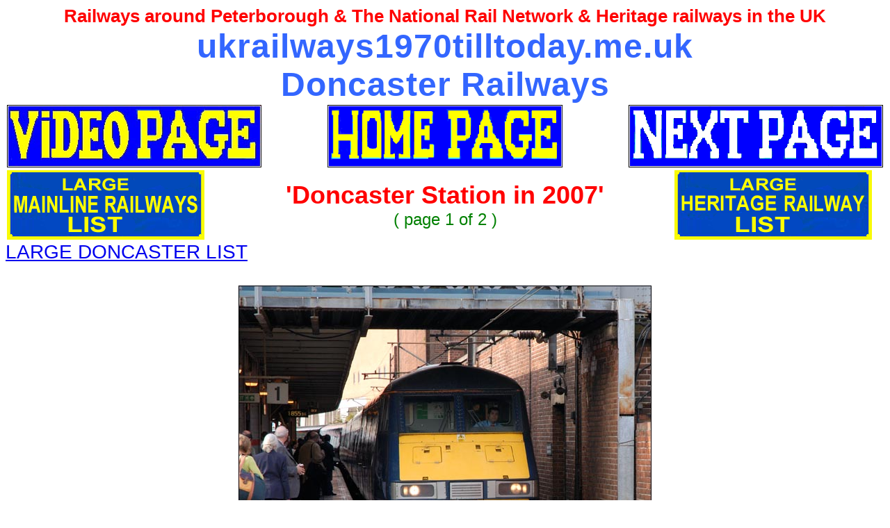

--- FILE ---
content_type: text/html
request_url: http://ukrailways1970tilltoday.me.uk/doncaster_railways.html
body_size: 2712
content:
<!DOCTYPE HTML PUBLIC "-//W3C//DTD HTML 4.01 Transitional//EN"
  "http://www.w3.org/TR/html4/loose.dtd">
<html>
<head>
	<title>Doncaster railway station in 2007</title>
	<meta content="MSHTML 8.00.6001.18975" name="GENERATOR" />
	<meta content="Doncaster, railway, station ECML" name="keywords" />
	<meta content="text/html;charset=utf-8" http-equiv="Content-Type" />
	<meta content="MSHTML 8.00.6001.18939" name="GENERATOR" />
	<meta content="trains at Doncaster railway station in 2007" name="description" />
	<link href="ccs/textone.css" rel="stylesheet" type="text/css" />
</head>
<body>
<div class="xz"><span pbzloc="142" style="color: #ff0000">Railways around Peterborough&nbsp;&amp; The National Rail Network &amp; Heritage railways in the UK</span></div>

<div class="xh">ukrailways1970tilltoday.me.uk</div>

<div class="xh">Doncaster Railways</div>

<table align="center" border="0" cellpadding="1" cellspacing="1" style="height: 73px; width: 100%">
	<tbody>
		<tr>
			<td style="height: 5px; width: 33%; vertical-align: top; text-align: left">
			<div class="xl"><a class="0" href="videospageofrailways.html"><img alt="video page" src="Button_Video_Large.jpg" style="border-top: 0px solid; height: 90px; border-right: 0px solid; width: 366px; border-bottom: 0px solid; float: left; border-left: 0px solid" title="video page" /></a></div>
			</td>
			<td style="height: 5px; width: 33%; vertical-align: top; text-align: center">
			<div class="xx"><a class="0" href="index.html"><img alt="Home Page" src="button_Home_Page_large.gif" style="border-top: 0px solid; height: 90px; border-right: 0px solid; width: 366px; border-bottom: 0px solid; border-left: 0px solid" title="Home Page" /></a></div>
			</td>
			<td style="height: 5px; width: 33%; vertical-align: top; text-align: right">
			<div class="yr"><a href="doncaster_railways-2007-2.html"><span style="font-size: 18px"><span style="font-family: arial,helvetica,sans-serif"><img alt="Next Page at Doncaster in 2007" src="button-next-larger.gif" style="border-top: 0px solid; height: 90px; border-right: 0px solid; width: 366px; border-bottom: 0px solid; border-left: 0px solid" title="Next Page at Doncaster in 2007" /></span></span></a></div>
			</td>
		</tr>
	</tbody>
</table>

<table border="0" cellpadding="1" cellspacing="1" style="height: 76px; width: 100%">
	<tbody>
		<tr>
			<td style="width: 300px"><a href="ZZZxklistRail_larger.html"><img alt="Full page list of Mainline station pages on this site" src="button_mainlinerailwaylargelong.gif" style="border-top: 0px solid; height: 100px; border-right: 0px solid; width: 284px; border-bottom: 0px solid; border-left: 0px solid" title="Full page list of Mainline station pages on this site" /></a></td>
			<td>
			<div class="xw">&#39;Doncaster Station in 2007&#39;</div>

			<div class="xx"><span style="color: #008000">(&nbsp;</span><span style="color: #008000">page&nbsp;1 of&nbsp;2 )</span></div>
			</td>
			<td style="width: 300px"><a href="ZZZaaalistHet_large.html"><img alt="Full page list of Heritage Railways pages on this site" src="button_Heritagerailwaylargelong.gif" style="border-top: 0px solid; height: 100px; border-right: 0px solid; width: 284px; border-bottom: 0px solid; border-left: 0px solid" title="Full page list of Heritage Railways pages on this site" /></a></td>
		</tr>
	</tbody>
</table>

<div class="yl"><a href="Doncaster_larger_list_page.html">LARGE&nbsp;DONCASTER LIST</a></div>

<div class="yl">&nbsp;</div>

<div class="yy"><img alt=" GNER train to Kings Cross comes into platform 1 at Doncaster " border="0" height="472" hspace="0" src="doncaster-GNER-train-into-platform-1-in-2007.jpg" title=" GNER train to Kings Cross comes into platform 1 at Doncaster " width="594" /></div>

<div class="yy">&nbsp;</div>

<div class="yy">A GNER train to Kings Cross comes into platform 1 at Doncaster station in 2007 with the DVT at the London end as normal, and a class 91 at the rear of the train.</div>

<div class="yy">&nbsp;</div>

<div class="yy"><img alt="GNER class 91 comes slowly into Doncaster station " border="0" height="329" hspace="0" src="doncaster-class91-in-2007.jpg" title=" GNER class 91 comes slowly into Doncaster station " width="711" /></div>

<div class="yy">&nbsp;</div>

<div class="yy">GNER class 91 comes slowly into Doncaster station in 2007 on a down train.</div>

<div class="yy">&nbsp;</div>

<div class="yy"><img alt="Class 185 118 in Doncaster station " border="0" height="585" hspace="0" src="doncaster-frist-185118-in-2007.jpg" title="Class 185 118 in Doncaster station " width="512" /></div>

<div class="yy">&nbsp;</div>

<div class="yy">Class 185 118&nbsp;in Doncaster station in 2007</div>

<div class="yy">&nbsp;</div>

<div class="yy">These Class 185 First TransPennine Express&nbsp;diesel multiple-units were built by Siemens in Germany.</div>

<div class="yy">&nbsp;</div>

<div class="yy"><img align="bottom" alt="Northern 153 304 at Doncaster station in 2007 " border="0" height="435" hspace="0" src="DoncasterNorthern153304inbay2007.jpg" title="Northern 153 304 at Doncaster station in 2007 " width="684" /></div>

<div class="yy">&nbsp;</div>

<div class="yy">Northern class 153 304 at Doncaster station in 2007</div>

<div class="yy">&nbsp;</div>

<div class="yy"><img alt="Class 47528 at Doncaster in 2007" border="0" height="196" hspace="0" src="doncaster-class-47528-in-2007.jpg" title="Class 47528 at Doncaster in 2007" width="711" /></div>

<div class="yy">&nbsp;</div>

<div class="yl">Class 47528 at Doncaster in 2007.&nbsp;This was the&nbsp;last Brush Type 4 to be built at Crewe and had the name Queens Own Mercian Yeomanry. It was&nbsp;in the yard at Doncaster near to the station. This class 47 was to be cut up in 2008 at Ron Hull Jr in&nbsp;Rotherham.</div>

<div class="yy">&nbsp;</div>

<div class="yy">&nbsp;</div>

<div class="yy"><font face="Arial" size="4"><a href="doncaster_railways.html"><span style="font-size: 18px"><span style="font-family: arial,helvetica,sans-serif"><img alt="Top of This Page" src="Button_top_of_Page_large.gif" style="border-top: 0px solid; height: 90px; border-right: 0px solid; width: 366px; border-bottom: 0px solid; border-left: 0px solid" title="Top of This Page" /></span></span></a><strong><span style="font-size: 18px"><span style="font-family: arial,helvetica,sans-serif">&nbsp;&nbsp; </span></span></strong><a href="doncaster_railways-2007-2.html"><span style="font-size: 18px"><span style="font-family: arial,helvetica,sans-serif"><img alt="Next Page at Doncaster in 2007" src="button-next-larger.gif" style="border-top: 0px solid; height: 90px; border-right: 0px solid; width: 366px; border-bottom: 0px solid; border-left: 0px solid" title="Next Page at Doncaster in 2007" /></span></span></a></font></div>

<div>&nbsp;</div>

<div class="yz">Doncaster Railway station</div>

<div class="yy">&nbsp;</div>

<div class="yl">Doncaster railway station is in South Yorkshire and it is 156 miles from London Kings Cross. Doncaster station is now (2019)&nbsp;managed by LNER. Doncaster station is on of the East Coast Main Line (ECML).&nbsp; Doncaster is one of the main railway stations on the ECML.</div>

<div class="yy">&nbsp;</div>

<div class="yl">Doncaster station has eight platforms on two islands platforms. Platforms one three and four and eight are through platforms. Platforms six and seven are bays at the north of the station on the down side. Platform two and five are south-facing bays on the up side. It now has another (new) platform with the number 0 on the up side at the norther end.</div>

<div class="yy">&nbsp;</div>

<div class="yl">There is a good mixture of train operators who now run thier services to from and though Doncaster station. LNER now( 2019) runs the main ECML trains replacing Virgin East Coast&nbsp; East Coast and NXEC and GNER be for them . First Hull Trains also run there trains though Hull to London. Cross Country and Northern Rail trains together with First TransPennine Express and East Midlands Trains also use this station</div>

<div class="yy">&nbsp;</div>

<div class="yz">The Plant</div>

<div class="yy">&nbsp;</div>

<div class="yl">Doncaster&#39;s Great Northern Railway railway works was called The Plant. It was established by the Great Northern Railway in 1853. This railway works is (or what is left of it now ) next to the station on the west or down side of the station. LNER A3s and A4s were just two of the many classes of steam engines that came out of these works.</div>

<div class="yl" pbzloc="147">&nbsp;</div>

<div class="yl" pbzloc="148"><span style="color: #ff0000">Doncater pages in 2007</span></div>

<div class="yl">&nbsp;</div>

<div class="yl" pbzloc="150">1 <a href="doncaster_railways.html" pbzloc="149">GNER trains &amp; 153304 at Doncaster station 2007</a>&nbsp;This Page</div>

<div class="yl">&nbsp;</div>

<div class="yl"><a class="0" href="doncaster_railways-2007-2.html">GNER HST&nbsp;&amp; 312903&nbsp;&amp;&nbsp;two 08s in 2007</a></div>

<div class="yl">&nbsp;</div>

<p style="text-align: center"><font face="Arial" size="4"><a href="doncaster_railways.html"><span style="font-size: 18px"><span style="font-family: arial,helvetica,sans-serif"><img alt="Top of This Page" src="Button_top_of_Page_large.gif" style="border-top: 0px solid; height: 90px; border-right: 0px solid; width: 366px; border-bottom: 0px solid; border-left: 0px solid" title="Top of This Page" /></span></span></a><strong><span style="font-size: 18px"><span style="font-family: arial,helvetica,sans-serif">&nbsp;&nbsp; </span></span></strong><a href="doncaster_railways-2007-2.html"><span style="font-size: 18px"><span style="font-family: arial,helvetica,sans-serif"><img alt="Next Page at Doncaster in 2007" src="button-next-larger.gif" style="border-top: 0px solid; height: 90px; border-right: 0px solid; width: 366px; border-bottom: 0px solid; border-left: 0px solid" title="Next Page at Doncaster in 2007" /></span></span></a></font></p>

<div class="xx" style="text-align: center"><font face="Arial" size="4"><strong><span style="font-size: 18px"><span style="font-family: arial,helvetica,sans-serif">&nbsp;</span></span></strong></font></div>

<p class="xx" style="text-align: center"><font face="Arial" size="4"><span style="font-size: 18px"><span style="font-family: arial,helvetica,sans-serif"><a class="0" href="index.html"><img alt="Home Page" src="button_Home_Page_large.gif" style="border-top: 0px solid; height: 90px; border-right: 0px solid; width: 366px; border-bottom: 0px solid; border-left: 0px solid" title="Home Page" /></a></span></span><strong><span style="font-size: 18px"><span style="font-family: arial,helvetica,sans-serif">&nbsp;&nbsp; </span></span></strong><span style="font-size: 18px"><span style="font-family: arial,helvetica,sans-serif"><a class="0" href="Signal_boxes.html"><img alt="Signal Box Page" src="Button_signal_box_page.jpg" style="border-top: 0px solid; height: 90px; border-right: 0px solid; width: 366px; border-bottom: 0px solid; border-left: 0px solid" title="Signal Box Page" /></a></span></span></font></p>

<div class="xx">&nbsp;</div>

<table align="center" cellpadding="1" cellspacing="1" style="height: 245px; width: 4.78%">
	<tbody>
		<tr>
			<td style="width: 30%; text-align: center">
			<p class="xr"><a href="ZZZxklistRail_larger.html"><font face="Arial" size="4"><span style="font-size: 18px"><span style="font-family: arial,helvetica,sans-serif"><span style="font-size: 26px"><span style="color: #0000ff"><span style="font-size: 18px"><span style="font-family: arial,helvetica,sans-serif"><span style="font-size: 26px"><span style="font-family: arial,helvetica,sans-serif"><span style="font-size: 18px"><span style="font-size: 18px"><img alt="full page Mainline Railway list " src="Button4_larger_mainline.gif" style="border-top: 0px solid; height: 233px; border-right: 0px solid; width: 280px; border-bottom: 0px solid; border-left: 0px solid" title="full page Mainline Railway list " /></span></span></span></span></span></span></span></span></span></span></font></a></p>
			</td>
			<td style="width: 30%; text-align: center">
			<p><a href="ZZZaaalistHet_large.html"><span style="font-size: 18px"><span style="font-family: arial,helvetica,sans-serif"><span style="font-size: 26px"><span style="color: #0000ff"><span style="font-size: 18px"><span style="font-family: arial,helvetica,sans-serif"><span style="font-size: 26px"><span style="font-family: arial,helvetica,sans-serif"><span style="font-size: 18px"><span style="font-size: 18px"><img alt="full page Heritage Railway list " src="Button4_V_LARGE_Heritage.gif" style="border-top: 0px solid; border-right: 0px solid; border-bottom: 0px solid; border-left: 0px solid" title="full page Heritage Railway list " /></span></span></span></span></span></span></span></span></span></span></a></p>
			</td>
		</tr>
	</tbody>
</table>

<div class="yy">&nbsp;</div>

<div class="yy" pbzloc="1543">Page updated&nbsp;19/8/2019</div>

<div>&nbsp;</div>
</body>
</html>


--- FILE ---
content_type: text/css
request_url: http://ukrailways1970tilltoday.me.uk/ccs/textone.css
body_size: 545
content:




<style type="text/css">body {
  background-color: #FFFFFF;
 }
}
 div.xt {font-family: Arial,helvetica,sans-serif ; font-size: 42px ; font-weight:bold; text-align: center  color: #FFFFFF}
 div.xx {font-family: Arial,helvetica,sans-serif ; font-size: 24px ; font-weight:normal; text-align: center }
 div.xz {font-family: Arial,helvetica,sans-serif ; font-size: 26px ; font-weight:bold; text-align: center }
 div.pz {font-family: Arial,helvetica,sans-serif ; font-size: 28px ; font-weight:normal; text-align: center }
div.pl {font-family: Arial,helvetica,sans-serif ; font-size: 28px ; font-weight:normal; text-align: left }
div.pk {font-family: Arial,helvetica,sans-serif ; font-size: 36px ; font-weight:normal; text-align: center }
 div.xl {font-family: Arial,helvetica,sans-serif ; font-size: 24px ; font-weight:normal; text-align: left }
 div.xj {font-family: Arial,helvetica,sans-serif ; font-size: 24px ; font-weight:bold; text-align: center }
 div.xm {font-family: Arial,helvetica,sans-serif ; font-size: 18px ; font-weight:normal; text-align: center }
div.xy {font-family: Arial,helvetica,sans-serif ; font-size: 20px ; font-weight:bold; text-align: center }
 div.xa {font-family: Arial,helvetica,sans-serif ; font-size: 26px ; font-weight:bold; text-align: center; color: #3366ff}
 div.xc {font-family: Arial,helvetica,sans-serif ; font-size: 26px ; font-weight:bold; text-align: center}
 div.xb {font-family: Arial,helvetica,sans-serif ; font-size: 18px ; text-align: left }
 div.xp {font-family: Arial,helvetica,sans-serif ; font-size: 26px ; font-weight:bold; text-align: center; color: #FF0000}
 div.yh {font-family: Arial,helvetica,sans-serif ; font-size: 36px ; font-weight:bold;  letter-spacing: 1px; text-align: center; color: #3366ff}

div.xh {font-family: Arial,helvetica,sans-serif ; font-size: 48px ; font-weight:bold;  letter-spacing: 1px; text-align: center; color: #3366ff}
 div.xr {font-family: Arial,helvetica,sans-serif ; font-size: 14px ; font-weight:bold; text-align: center; color: #FF0000}
 div.tr {font-family: Arial,helvetica,sans-serif ; font-size: 24px ; font-weight:bold; text-align: center; color: #FF0000}
 div.ts {font-family: Arial,helvetica,sans-serif ; font-size: 20px ; font-weight:bold; text-align: center; color: #FF0000}
 div.xg {font-family: Arial,helvetica,sans-serif ; font-size: 26px ; font-weight:bold; text-align: center; color: #FFff99}	
div.xw {font-family: Arial,helvetica,sans-serif ; font-size: 36px ; font-weight:bold; text-align: center; color: #ff0000}	
div.xq { font-family: Arial,helvetica,sans-serif ; font-size: 20px ; font-weight:bold; font-style: italic; text-align: left  }
div.xu { font-family: Arial,helvetica,sans-serif ; font-size: 26px ; font-weight:bold; font-style: italic; text-align: center; color: #ff0000}
div.xj { font-family: Arial,helvetica,sans-serif ; font-size: 14px ; font-weight:bold; font-style: italic; text-align: right  }
 div.xs {font-family: Arial,helvetica,sans-serif ; font-size: 18px ; font-weight:bold; text-align: center; color: #FF0000}
 div.xe {font-family: Arial,helvetica,sans-serif ; font-size: 24px ; font-weight:bold; text-align: center; color: #33cc66}
div.ee { font-family: Arial,helvetica,sans-serif ; font-size: 16px ; font-weight:bold; font-style: italic; text-align: center} 
div.ef { font-family: Arial,helvetica,sans-serif ; font-size: 14px ; font-weight:bold; font-style: italic; text-align: center} 
div.ff { font-family: Arial,helvetica,sans-serif ; font-size: 18px ; font-weight:bold; font-style: bold; line-height: 0.6cm; text-align: center} 
div.fk { font-family: Arial,helvetica,sans-serif ; font-size: 14px ; font-weight:bold; font-style: bold; line-height: 0.6cm; text-align: center} 

div.yy {font-family: Arial,helvetica,sans-serif ; font-size: 28px ; font-weight:normal; text-align: center }

div.yl {font-family: Arial,helvetica,sans-serif ; font-size: 28px ; font-weight:normal; text-align: left }

div.yr {font-family: Arial,helvetica,sans-serif ; font-size: 28px ; font-weight:normal; text-align: right }

 div.yz {font-family: Arial,helvetica,sans-serif ; font-size: 36px ; font-weight:bold; text-align: center }

 div.ya {font-family: Arial,helvetica,sans-serif ; font-size: 48px ; font-weight:bold; text-align: center }

 div.ys {font-family: Arial,helvetica,sans-serif ; font-size: 10px ; font-weight:normal; text-align: center }




 
}
	





</style>